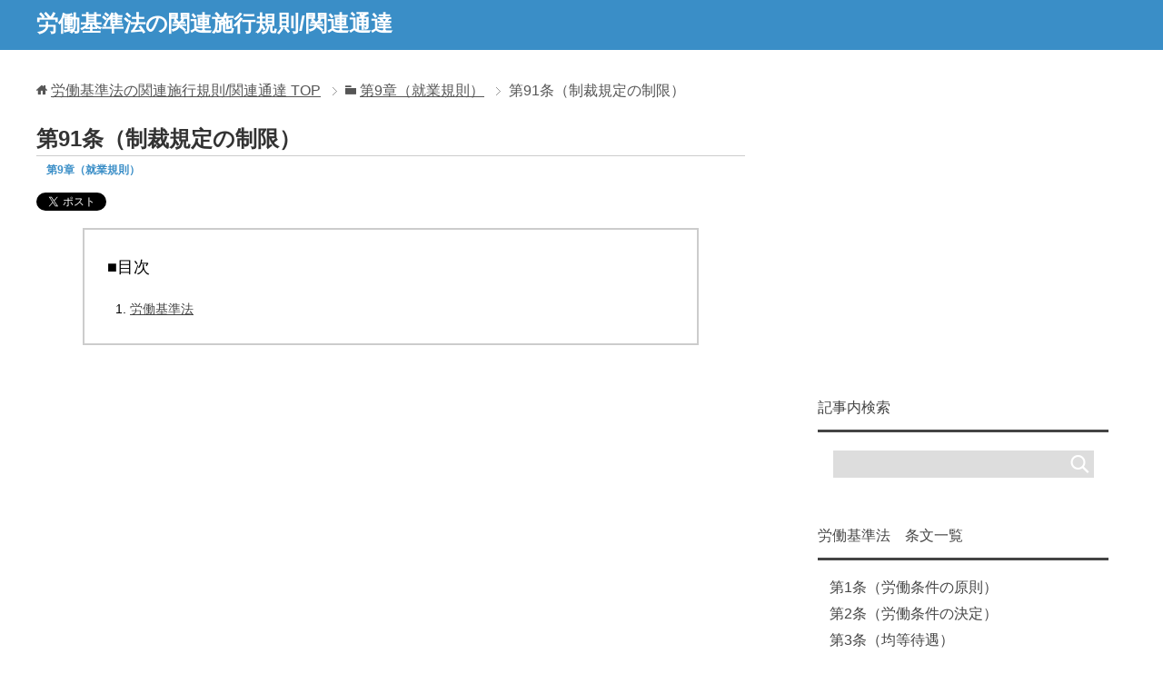

--- FILE ---
content_type: text/html; charset=UTF-8
request_url: https://roudoukijunhou.shlc.jp/%E7%AC%AC91%E6%9D%A1%EF%BC%88%E5%88%B6%E8%A3%81%E8%A6%8F%E5%AE%9A%E3%81%AE%E5%88%B6%E9%99%90%EF%BC%89/
body_size: 11889
content:
<!DOCTYPE html>
<html lang="ja"
      class="col2" itemscope itemtype="http://schema.org/Article">
<head prefix="og: http://ogp.me/ns# fb: http://ogp.me/ns/fb#">

    <title>第91条（制裁規定の制限） | 労働基準法の関連施行規則/関連通達</title>
    <meta charset="UTF-8">
    <meta http-equiv="X-UA-Compatible" content="IE=edge">
	        <meta name="viewport" content="width=device-width, initial-scale=1.0">
			            <meta name="keywords" content="第9章（就業規則）">
				            <meta name="description" content="労働基準法第91条（制裁規定の制限） 就業規則で、労働者に対して減給の制裁を定める場合においては、その減給は、1回の額が平均賃金の1日分の半額を超え、総額が一賃金支払期における賃金の総額の10分の1を超えてはならない。  …">
		<link rel="canonical" href="https://roudoukijunhou.shlc.jp/%e7%ac%ac91%e6%9d%a1%ef%bc%88%e5%88%b6%e8%a3%81%e8%a6%8f%e5%ae%9a%e3%81%ae%e5%88%b6%e9%99%90%ef%bc%89/" />
<meta name='robots' content='max-image-preview:large' />
<link rel='dns-prefetch' href='//s0.wp.com' />
<link rel='dns-prefetch' href='//s.w.org' />
<link rel="alternate" type="application/rss+xml" title="労働基準法の関連施行規則/関連通達 &raquo; フィード" href="https://roudoukijunhou.shlc.jp/feed/" />
<link rel="alternate" type="application/rss+xml" title="労働基準法の関連施行規則/関連通達 &raquo; コメントフィード" href="https://roudoukijunhou.shlc.jp/comments/feed/" />
		<script type="text/javascript">
			window._wpemojiSettings = {"baseUrl":"https:\/\/s.w.org\/images\/core\/emoji\/13.1.0\/72x72\/","ext":".png","svgUrl":"https:\/\/s.w.org\/images\/core\/emoji\/13.1.0\/svg\/","svgExt":".svg","source":{"concatemoji":"https:\/\/roudoukijunhou.shlc.jp\/wp-includes\/js\/wp-emoji-release.min.js?ver=5.8.12"}};
			!function(e,a,t){var n,r,o,i=a.createElement("canvas"),p=i.getContext&&i.getContext("2d");function s(e,t){var a=String.fromCharCode;p.clearRect(0,0,i.width,i.height),p.fillText(a.apply(this,e),0,0);e=i.toDataURL();return p.clearRect(0,0,i.width,i.height),p.fillText(a.apply(this,t),0,0),e===i.toDataURL()}function c(e){var t=a.createElement("script");t.src=e,t.defer=t.type="text/javascript",a.getElementsByTagName("head")[0].appendChild(t)}for(o=Array("flag","emoji"),t.supports={everything:!0,everythingExceptFlag:!0},r=0;r<o.length;r++)t.supports[o[r]]=function(e){if(!p||!p.fillText)return!1;switch(p.textBaseline="top",p.font="600 32px Arial",e){case"flag":return s([127987,65039,8205,9895,65039],[127987,65039,8203,9895,65039])?!1:!s([55356,56826,55356,56819],[55356,56826,8203,55356,56819])&&!s([55356,57332,56128,56423,56128,56418,56128,56421,56128,56430,56128,56423,56128,56447],[55356,57332,8203,56128,56423,8203,56128,56418,8203,56128,56421,8203,56128,56430,8203,56128,56423,8203,56128,56447]);case"emoji":return!s([10084,65039,8205,55357,56613],[10084,65039,8203,55357,56613])}return!1}(o[r]),t.supports.everything=t.supports.everything&&t.supports[o[r]],"flag"!==o[r]&&(t.supports.everythingExceptFlag=t.supports.everythingExceptFlag&&t.supports[o[r]]);t.supports.everythingExceptFlag=t.supports.everythingExceptFlag&&!t.supports.flag,t.DOMReady=!1,t.readyCallback=function(){t.DOMReady=!0},t.supports.everything||(n=function(){t.readyCallback()},a.addEventListener?(a.addEventListener("DOMContentLoaded",n,!1),e.addEventListener("load",n,!1)):(e.attachEvent("onload",n),a.attachEvent("onreadystatechange",function(){"complete"===a.readyState&&t.readyCallback()})),(n=t.source||{}).concatemoji?c(n.concatemoji):n.wpemoji&&n.twemoji&&(c(n.twemoji),c(n.wpemoji)))}(window,document,window._wpemojiSettings);
		</script>
		<style type="text/css">
img.wp-smiley,
img.emoji {
	display: inline !important;
	border: none !important;
	box-shadow: none !important;
	height: 1em !important;
	width: 1em !important;
	margin: 0 .07em !important;
	vertical-align: -0.1em !important;
	background: none !important;
	padding: 0 !important;
}
</style>
	<link rel='stylesheet' id='wp-block-library-css'  href='https://roudoukijunhou.shlc.jp/wp-includes/css/dist/block-library/style.min.css?ver=5.8.12' type='text/css' media='all' />
<link rel='stylesheet' id='pz-linkcard-css'  href='//roudoukijunhou.shlc.jp/wp-content/uploads/pz-linkcard/style.css?ver=5.8.12' type='text/css' media='all' />
<link rel='stylesheet' id='keni_base-css'  href='https://roudoukijunhou.shlc.jp/wp-content/themes/keni71_wp_cool_black_201804232140/base.css?ver=5.8.12' type='text/css' media='all' />
<link rel='stylesheet' id='child_keni_base-css'  href='https://roudoukijunhou.shlc.jp/wp-content/themes/keni7_child/base.css?ver=5.8.12' type='text/css' media='all' />
<link rel='stylesheet' id='keni_rwd-css'  href='https://roudoukijunhou.shlc.jp/wp-content/themes/keni71_wp_cool_black_201804232140/rwd.css?ver=5.8.12' type='text/css' media='all' />
<link rel='stylesheet' id='child_keni_rwd-css'  href='https://roudoukijunhou.shlc.jp/wp-content/themes/keni7_child/rwd.css?ver=5.8.12' type='text/css' media='all' />
<link rel='stylesheet' id='jetpack-widget-social-icons-styles-css'  href='https://roudoukijunhou.shlc.jp/wp-content/plugins/jetpack/modules/widgets/social-icons/social-icons.css?ver=20170506' type='text/css' media='all' />
<link rel='stylesheet' id='jetpack_css-css'  href='https://roudoukijunhou.shlc.jp/wp-content/plugins/jetpack/css/jetpack.css?ver=6.0.4' type='text/css' media='all' />
<script type='text/javascript' src='https://roudoukijunhou.shlc.jp/wp-includes/js/jquery/jquery.min.js?ver=3.6.0' id='jquery-core-js'></script>
<script type='text/javascript' src='https://roudoukijunhou.shlc.jp/wp-includes/js/jquery/jquery-migrate.min.js?ver=3.3.2' id='jquery-migrate-js'></script>
<link rel="https://api.w.org/" href="https://roudoukijunhou.shlc.jp/wp-json/" /><link rel="alternate" type="application/json" href="https://roudoukijunhou.shlc.jp/wp-json/wp/v2/posts/465" /><link rel="EditURI" type="application/rsd+xml" title="RSD" href="https://roudoukijunhou.shlc.jp/xmlrpc.php?rsd" />
<link rel="wlwmanifest" type="application/wlwmanifest+xml" href="https://roudoukijunhou.shlc.jp/wp-includes/wlwmanifest.xml" /> 
<meta name="generator" content="WordPress 5.8.12" />
<link rel='shortlink' href='https://wp.me/p7PfoA-7v' />
<link rel="alternate" type="application/json+oembed" href="https://roudoukijunhou.shlc.jp/wp-json/oembed/1.0/embed?url=https%3A%2F%2Froudoukijunhou.shlc.jp%2F%25e7%25ac%25ac91%25e6%259d%25a1%25ef%25bc%2588%25e5%2588%25b6%25e8%25a3%2581%25e8%25a6%258f%25e5%25ae%259a%25e3%2581%25ae%25e5%2588%25b6%25e9%2599%2590%25ef%25bc%2589%2F" />
<link rel="alternate" type="text/xml+oembed" href="https://roudoukijunhou.shlc.jp/wp-json/oembed/1.0/embed?url=https%3A%2F%2Froudoukijunhou.shlc.jp%2F%25e7%25ac%25ac91%25e6%259d%25a1%25ef%25bc%2588%25e5%2588%25b6%25e8%25a3%2581%25e8%25a6%258f%25e5%25ae%259a%25e3%2581%25ae%25e5%2588%25b6%25e9%2599%2590%25ef%25bc%2589%2F&#038;format=xml" />

<link rel='dns-prefetch' href='//v0.wordpress.com'/>
<style type='text/css'>img#wpstats{display:none}</style>
<!-- Jetpack Open Graph Tags -->
<meta property="og:type" content="article" />
<meta property="og:title" content="第91条（制裁規定の制限）" />
<meta property="og:url" content="https://roudoukijunhou.shlc.jp/%e7%ac%ac91%e6%9d%a1%ef%bc%88%e5%88%b6%e8%a3%81%e8%a6%8f%e5%ae%9a%e3%81%ae%e5%88%b6%e9%99%90%ef%bc%89/" />
<meta property="og:description" content="第91条（制裁規定の制限） 就業規則で、労働者に対して減給の制裁を定める場合においては、その減給は、1回の額が&hellip;" />
<meta property="article:published_time" content="2018-04-30T12:03:41+00:00" />
<meta property="article:modified_time" content="2018-05-02T03:57:02+00:00" />
<meta property="og:site_name" content="労働基準法の関連施行規則/関連通達" />
<meta property="og:image" content="https://s0.wp.com/i/blank.jpg" />
<meta property="og:locale" content="ja_JP" />
<meta name="twitter:text:title" content="第91条（制裁規定の制限）" />
<meta name="twitter:card" content="summary" />
			<link rel="stylesheet" type="text/css" id="wp-custom-css" href="https://roudoukijunhou.shlc.jp/?custom-css=c663bc6d94" />
		
<!--OGP-->
<meta property="og:type" content="article" />
<meta property="og:url" content="https://roudoukijunhou.shlc.jp/%e7%ac%ac91%e6%9d%a1%ef%bc%88%e5%88%b6%e8%a3%81%e8%a6%8f%e5%ae%9a%e3%81%ae%e5%88%b6%e9%99%90%ef%bc%89/" />
<meta property="og:title" content="第91条（制裁規定の制限） | 労働基準法の関連施行規則/関連通達" />
<meta property="og:description" content="労働基準法第91条（制裁規定の制限） 就業規則で、労働者に対して減給の制裁を定める場合においては、その減給は、1回の額が平均賃金の1日分の半額を超え、総額が一賃金支払期における賃金の総額の10分の1を超えてはならない。  …" />
<meta property="og:site_name" content="労働基準法の関連施行規則/関連通達" />
<meta property="og:image" content="http://roudoukijunhou.shlc.jp/wp-content/themes/keni71_wp_cool_black_201804232140/ogp.jpg" />
<meta property="og:locale" content="ja_JP" />
<!--OGP-->

<!--microdata-->
<meta itemprop="name" content="第91条（制裁規定の制限） | 労働基準法の関連施行規則/関連通達" />
<meta itemprop="description" content="労働基準法第91条（制裁規定の制限） 就業規則で、労働者に対して減給の制裁を定める場合においては、その減給は、1回の額が平均賃金の1日分の半額を超え、総額が一賃金支払期における賃金の総額の10分の1を超えてはならない。  …" />
<meta itemprop="image" content="http://roudoukijunhou.shlc.jp/wp-content/themes/keni71_wp_cool_black_201804232140/ogp.jpg" />
<!--microdata-->
        <link rel="shortcut icon" type="image/x-icon" href="https://roudoukijunhou.shlc.jp/wp-content/themes/keni71_wp_cool_black_201804232140/favicon.ico">
        <link rel="apple-touch-icon" href="https://roudoukijunhou.shlc.jp/wp-content/themes/keni71_wp_cool_black_201804232140/images/apple-touch-icon.png">
        <link rel="apple-touch-icon-precomposed"
              href="https://roudoukijunhou.shlc.jp/wp-content/themes/keni71_wp_cool_black_201804232140/images/apple-touch-icon.png">
        <link rel="icon" href="https://roudoukijunhou.shlc.jp/wp-content/themes/keni71_wp_cool_black_201804232140/images/apple-touch-icon.png">
	    <!--[if lt IE 9]>
    <script src="https://roudoukijunhou.shlc.jp/wp-content/themes/keni71_wp_cool_black_201804232140/js/html5.js"></script><![endif]-->
	<!-- Global site tag (gtag.js) - Google Analytics -->
<script async src="https://www.googletagmanager.com/gtag/js?id=UA-10821926-4"></script>
<script>
  window.dataLayer = window.dataLayer || [];
  function gtag(){dataLayer.push(arguments);}
  gtag('js', new Date());

  gtag('config', 'UA-10821926-4');
</script>
<meta name="google-site-verification" content="e1gavNu8P4_dX9IqZXngp_T8W9_HOdCYwtLjVV6Z9uo" />

</head>
    <body class="post-template-default single single-post postid-465 single-format-standard no-gn">
	
    <div class="container">
        <header id="top" class="site-header ">
            <div class="site-header-in">
                <div class="site-header-conts">
					                        <p class="site-title"><a
                                    href="https://roudoukijunhou.shlc.jp">労働基準法の関連施行規則/関連通達</a>
                        </p>
					                </div>
            </div>
			        </header>
		        <!--▲サイトヘッダー-->

<div class="main-body">
<div class="main-body-in">

		<nav class="breadcrumbs">
			<ol class="breadcrumbs-in" itemscope itemtype="http://schema.org/BreadcrumbList">
				<li class="bcl-first" itemprop="itemListElement" itemscope itemtype="http://schema.org/ListItem">
	<a itemprop="item" href="https://roudoukijunhou.shlc.jp"><span itemprop="name">労働基準法の関連施行規則/関連通達</span> TOP</a>
	<meta itemprop="position" content="1" />
</li>
<li itemprop="itemListElement" itemscope itemtype="http://schema.org/ListItem">
	<a itemprop="item" href="https://roudoukijunhou.shlc.jp/category/%e7%ac%ac9%e7%ab%a0%ef%bc%88%e5%b0%b1%e6%a5%ad%e8%a6%8f%e5%89%87%ef%bc%89/"><span itemprop="name">第9章（就業規則）</span></a>
	<meta itemprop="position" content="2" />
</li>
<li class="bcl-last">第91条（制裁規定の制限）</li>
			</ol>
		</nav>
	
	<!--▼メインコンテンツ-->
	<main>
	<div class="main-conts">

		<!--記事-->
		<article id="post-465" class="section-wrap post-465 post type-post status-publish format-standard category-57">
			<div class="section-in">

			<header class="article-header">
				<h1 class="section-title" itemprop="headline">第91条（制裁規定の制限）</h1>
				<p class="post-date">公開日 : <time datetime="2018-04-30" itemprop="datePublished" content="2018-04-30" >2018年4月30日</time> / 更新日 : <time datetime="2018-05-02" itemprop="dateModified" content="2018-05-02">2018年5月2日</time></p>
								<div class="post-cat">
<span class="cat cat057" style="background-color: #666;"><a href="https://roudoukijunhou.shlc.jp/category/%e7%ac%ac9%e7%ab%a0%ef%bc%88%e5%b0%b1%e6%a5%ad%e8%a6%8f%e5%89%87%ef%bc%89/" style="color: #fff;">第9章（就業規則）</a></span>

</div>
				<aside class="sns-list">
<ul>
<li class="sb-tweet">
<a href="https://twitter.com/share" class="twitter-share-button" data-lang="ja">ツイート</a>
</li>
<li class="sb-hatebu">
<a href="http://b.hatena.ne.jp/entry/" class="hatena-bookmark-button" data-hatena-bookmark-layout="simple-balloon" title="Add this entry to Hatena Bookmark."><img src="https://b.st-hatena.com/images/entry-button/button-only@2x.png" alt="Add this entry to Hatena Bookmark." width="20" height="20" style="border: none;" /></a>
</li>
<li class="sb-fb-like">
<div class="fb-like" data-width="110" data-layout="button_count" data-action="like" data-show-faces="false" data-share="false"></div>
</li>
<li class="sb-gplus">
<div class="g-plusone" data-size="medium"></div></li>
</ul>
</aside>
			</header>

			<div class="article-body">
			<div class="ad_header">
<script async src="//pagead2.googlesyndication.com/pagead/js/adsbygoogle.js"></script>
<!-- 06労働基準法解説1（ヘッダー下） -->
<ins class="adsbygoogle"
     style="display:block"
     data-ad-client="ca-pub-5457909301777513"
     data-ad-slot="4640837777"
     data-ad-format="auto"></ins>
<script>
(adsbygoogle = window.adsbygoogle || []).push({});
</script>
</div><h2>労働基準法</h2><blockquote><p><strong>第91条（制裁規定の制限）</strong></p>
<p>就業規則で、労働者に対して減給の制裁を定める場合においては、その減給は、1回の額が平均賃金の1日分の半額を超え、総額が一賃金支払期における賃金の総額の10分の1を超えてはならない。</p>
<hr />
<p><strong>罰則</strong></p>
<p>30万円以下の罰金（第120条）</p></blockquote>
<div class="ad_footer">
<p>関連記事</p>
<script async src="//pagead2.googlesyndication.com/pagead/js/adsbygoogle.js"></script>
<ins class="adsbygoogle"
     style="display:block"
     data-ad-format="autorelaxed"
     data-ad-client="ca-pub-5457909301777513"
     data-ad-slot="7189211889"></ins>
<script>
     (adsbygoogle = window.adsbygoogle || []).push({});
</script>
</div>
<div class="ad_footer">
<script async src="//pagead2.googlesyndication.com/pagead/js/adsbygoogle.js"></script>
<!-- 06労働基準法解説4（フッター） -->
<ins class="adsbygoogle"
     style="display:block"
     data-ad-client="ca-pub-5457909301777513"
     data-ad-slot="6903825374"
     data-ad-format="auto"></ins>
<script>
(adsbygoogle = window.adsbygoogle || []).push({});
</script>
</div>			</div><!--article-body-->

			<aside class="sns-list">
<ul>
<li class="sb-tweet">
<a href="https://twitter.com/share" class="twitter-share-button" data-lang="ja">ツイート</a>
</li>
<li class="sb-hatebu">
<a href="http://b.hatena.ne.jp/entry/" class="hatena-bookmark-button" data-hatena-bookmark-layout="simple-balloon" title="Add this entry to Hatena Bookmark."><img src="https://b.st-hatena.com/images/entry-button/button-only@2x.png" alt="Add this entry to Hatena Bookmark." width="20" height="20" style="border: none;" /></a>
</li>
<li class="sb-fb-like">
<div class="fb-like" data-width="110" data-layout="button_count" data-action="like" data-show-faces="false" data-share="false"></div>
</li>
<li class="sb-gplus">
<div class="g-plusone" data-size="medium"></div></li>
</ul>
</aside>
			
						<div class="page-nav-bf cont-nav">

<p class="page-nav-next">「<a href="https://roudoukijunhou.shlc.jp/%e7%ac%ac92%e6%9d%a1%ef%bc%88%e6%b3%95%e4%bb%a4%e5%8f%8a%e3%81%b3%e5%8a%b4%e5%83%8d%e5%8d%94%e7%b4%84%e3%81%a8%e3%81%ae%e9%96%a2%e4%bf%82%ef%bc%89/" rel="prev">第92条（法令及び労働協約との関係）</a>」</p>
<p class="page-nav-prev">「<a href="https://roudoukijunhou.shlc.jp/%e7%ac%ac90%e6%9d%a1%ef%bc%88%e4%bd%9c%e6%88%90%e3%81%ae%e6%89%8b%e7%b6%9a%ef%bc%89/" rel="next">第90条（作成の手続）</a>」</p>

			</div>
			
			<section id="comments" class="comments-area">
			
<!-- You can start editing here. -->


			<!-- If comments are closed. -->
		<!--<p class="nocomments">コメントは受け付けていません。</p>-->

			</section>

			</div><!--section-in-->
		</article><!--記事-->


	</div><!--main-conts-->
	</main>
	<!--▲メインコンテンツ-->

	    <!--▼サブコンテンツ-->
    <aside class="sub-conts sidebar">
		<section id="custom_html-3" class="widget_text section-wrap widget-conts widget_custom_html"><div class="widget_text section-in"><div class="textwidget custom-html-widget"><div><script async src="//pagead2.googlesyndication.com/pagead/js/adsbygoogle.js"></script>
<!-- 06労働基準法解説2（サイドバー） -->
<ins class="adsbygoogle" style="display: block;" data-ad-format="rectangle" data-ad-slot="2054823373" data-ad-client="ca-pub-5457909301777513"></ins>
<script>
(adsbygoogle = window.adsbygoogle || []).push({});
</script></div></div></div></section><section id="search-2" class="section-wrap widget-conts widget_search"><div class="section-in"><h3 class="section-title">記事内検索</h3><form method="get" id="searchform" action="https://roudoukijunhou.shlc.jp/">
	<div class="search-box">
		<input class="search" type="text" value="" name="s" id="s"><button id="searchsubmit" class="btn-search"><img alt="検索" width="32" height="20" src="https://roudoukijunhou.shlc.jp/wp-content/themes/keni71_wp_cool_black_201804232140/images/icon/icon-btn-search.png"></button>
	</div>
</form></div></section>
		<section id="recent-posts-2" class="section-wrap widget-conts widget_recent_entries"><div class="section-in">
		<h3 class="section-title">労働基準法　条文一覧</h3>
		<ul>
											<li>
					<a href="https://roudoukijunhou.shlc.jp/%e7%ac%ac1%e6%9d%a1%ef%bc%88%e5%8a%b4%e5%83%8d%e6%9d%a1%e4%bb%b6%e3%81%ae%e5%8e%9f%e5%89%87%ef%bc%89/">第1条（労働条件の原則）</a>
									</li>
											<li>
					<a href="https://roudoukijunhou.shlc.jp/%e7%ac%ac2%e6%9d%a1%ef%bc%88%e5%8a%b4%e5%83%8d%e6%9d%a1%e4%bb%b6%e3%81%ae%e6%b1%ba%e5%ae%9a%ef%bc%89/">第2条（労働条件の決定）</a>
									</li>
											<li>
					<a href="https://roudoukijunhou.shlc.jp/%e7%ac%ac3%e6%9d%a1%ef%bc%88%e5%9d%87%e7%ad%89%e5%be%85%e9%81%87%ef%bc%89/">第3条（均等待遇）</a>
									</li>
											<li>
					<a href="https://roudoukijunhou.shlc.jp/%e7%ac%ac4%e6%9d%a1%ef%bc%88%e7%94%b7%e5%a5%b3%e5%90%8c%e4%b8%80%e8%b3%83%e9%87%91%e3%81%ae%e5%8e%9f%e5%89%87%ef%bc%89/">第4条（男女同一賃金の原則）</a>
									</li>
											<li>
					<a href="https://roudoukijunhou.shlc.jp/%e7%ac%ac5%e6%9d%a1%ef%bc%88%e5%bc%b7%e5%88%b6%e5%8a%b4%e5%83%8d%e3%81%ae%e7%a6%81%e6%ad%a2%ef%bc%89/">第5条（強制労働の禁止）</a>
									</li>
											<li>
					<a href="https://roudoukijunhou.shlc.jp/%e7%ac%ac6%e6%9d%a1%ef%bc%88%e4%b8%ad%e9%96%93%e6%90%be%e5%8f%96%e3%81%ae%e6%8e%92%e9%99%a4%ef%bc%89/">第6条（中間搾取の排除）</a>
									</li>
											<li>
					<a href="https://roudoukijunhou.shlc.jp/%e7%ac%ac7%e6%9d%a1%ef%bc%88%e5%85%ac%e6%b0%91%e6%a8%a9%e8%a1%8c%e4%bd%bf%e3%81%ae%e4%bf%9d%e9%9a%9c%ef%bc%89/">第7条（公民権行使の保障）</a>
									</li>
											<li>
					<a href="https://roudoukijunhou.shlc.jp/%e7%ac%ac8%e6%9d%a1%e3%80%80%e5%89%8a%e9%99%a4/">第8条　削除</a>
									</li>
											<li>
					<a href="https://roudoukijunhou.shlc.jp/%e7%ac%ac9%e6%9d%a1%ef%bc%88%e5%8a%b4%e5%83%8d%e8%80%85%e3%81%ae%e5%ae%9a%e7%be%a9%ef%bc%89/">第9条（労働者の定義）</a>
									</li>
											<li>
					<a href="https://roudoukijunhou.shlc.jp/%e7%ac%ac10%e6%9d%a1%ef%bc%88%e4%bd%bf%e7%94%a8%e8%80%85%e3%81%ae%e5%ae%9a%e7%be%a9%ef%bc%89/">第10条（使用者の定義）</a>
									</li>
											<li>
					<a href="https://roudoukijunhou.shlc.jp/%e7%ac%ac11%e6%9d%a1%ef%bc%88%e8%b3%83%e9%87%91%ef%bc%89/">第11条（賃金）</a>
									</li>
											<li>
					<a href="https://roudoukijunhou.shlc.jp/%e7%ac%ac12%e6%9d%a1%ef%bc%88%e5%b9%b3%e5%9d%87%e8%b3%83%e9%87%91%ef%bc%89/">第12条（平均賃金）</a>
									</li>
											<li>
					<a href="https://roudoukijunhou.shlc.jp/%e7%ac%ac13%e6%9d%a1%ef%bc%88%e3%81%93%e3%81%ae%e6%b3%95%e5%be%8b%e9%81%95%e5%8f%8d%e3%81%ae%e5%a5%91%e7%b4%84%ef%bc%89/">第13条（この法律違反の契約）</a>
									</li>
											<li>
					<a href="https://roudoukijunhou.shlc.jp/%e7%ac%ac14%e6%9d%a1%ef%bc%88%e5%a5%91%e7%b4%84%e6%9c%9f%e9%96%93%e7%ad%89%ef%bc%89/">第14条（契約期間等）</a>
									</li>
											<li>
					<a href="https://roudoukijunhou.shlc.jp/%e7%ac%ac15%e6%9d%a1%ef%bc%88%e5%8a%b4%e5%83%8d%e6%9d%a1%e4%bb%b6%e3%81%ae%e6%98%8e%e7%a4%ba%ef%bc%89/">第15条（労働条件の明示）</a>
									</li>
											<li>
					<a href="https://roudoukijunhou.shlc.jp/%e7%ac%ac16%e6%9d%a1%ef%bc%88%e8%b3%a0%e5%84%9f%e4%ba%88%e5%ae%9a%e3%81%ae%e7%a6%81%e6%ad%a2%ef%bc%89/">第16条（賠償予定の禁止）</a>
									</li>
											<li>
					<a href="https://roudoukijunhou.shlc.jp/%e7%ac%ac17%e6%9d%a1%ef%bc%88%e5%89%8d%e5%80%9f%e9%87%91%e7%9b%b8%e6%ae%ba%e3%81%ae%e7%a6%81%e6%ad%a2%ef%bc%89/">第17条（前借金相殺の禁止）</a>
									</li>
											<li>
					<a href="https://roudoukijunhou.shlc.jp/%e7%ac%ac18%e6%9d%a1%ef%bc%88%e5%bc%b7%e5%88%b6%e8%b2%af%e9%87%91%ef%bc%89/">第18条（強制貯金）</a>
									</li>
											<li>
					<a href="https://roudoukijunhou.shlc.jp/%e7%ac%ac19%e6%9d%a1%ef%bc%88%e8%a7%a3%e9%9b%87%e5%88%b6%e9%99%90%ef%bc%89/">第19条（解雇制限）</a>
									</li>
											<li>
					<a href="https://roudoukijunhou.shlc.jp/%e7%ac%ac20%e6%9d%a1%ef%bc%88%e8%a7%a3%e9%9b%87%e3%81%ae%e4%ba%88%e5%91%8a%ef%bc%89/">第20条（解雇の予告）</a>
									</li>
											<li>
					<a href="https://roudoukijunhou.shlc.jp/%e7%ac%ac21%e6%9d%a1%ef%bc%88%e8%a7%a3%e9%9b%87%e4%ba%88%e5%91%8a%e3%81%ae%e9%81%a9%e7%94%a8%e9%99%a4%e5%a4%96%ef%bc%89/">第21条（解雇予告の適用除外）</a>
									</li>
											<li>
					<a href="https://roudoukijunhou.shlc.jp/%e7%ac%ac22%e6%9d%a1%ef%bc%88%e9%80%80%e8%81%b7%e6%99%82%e7%ad%89%e3%81%ae%e8%a8%bc%e6%98%8e%ef%bc%89/">第22条（退職時等の証明）</a>
									</li>
											<li>
					<a href="https://roudoukijunhou.shlc.jp/%e7%ac%ac23%e6%9d%a1%ef%bc%88%e9%87%91%e5%93%81%e3%81%ae%e8%bf%94%e9%82%84%ef%bc%89/">第23条（金品の返還）</a>
									</li>
											<li>
					<a href="https://roudoukijunhou.shlc.jp/%e7%ac%ac24%e6%9d%a1%ef%bc%88%e8%b3%83%e9%87%91%e3%81%ae%e6%94%af%e6%89%95%ef%bc%89/">第24条（賃金の支払）</a>
									</li>
											<li>
					<a href="https://roudoukijunhou.shlc.jp/%e7%ac%ac25%e6%9d%a1%ef%bc%88%e9%9d%9e%e5%b8%b8%e6%99%82%e6%89%95%ef%bc%89/">第25条（非常時払）</a>
									</li>
											<li>
					<a href="https://roudoukijunhou.shlc.jp/%e7%ac%ac26%e6%9d%a1%ef%bc%88%e4%bc%91%e6%a5%ad%e6%89%8b%e5%bd%93%ef%bc%89/">第26条（休業手当）</a>
									</li>
											<li>
					<a href="https://roudoukijunhou.shlc.jp/%e7%ac%ac27%e6%9d%a1%ef%bc%88%e5%87%ba%e6%9d%a5%e9%ab%98%e6%89%95%e5%88%b6%e3%81%ae%e4%bf%9d%e9%9a%9c%e7%b5%a6%ef%bc%89/">第27条（出来高払制の保障給）</a>
									</li>
											<li>
					<a href="https://roudoukijunhou.shlc.jp/%e7%ac%ac28%e6%9d%a1%ef%bc%88%e6%9c%80%e4%bd%8e%e8%b3%83%e9%87%91%ef%bc%89/">第28条（最低賃金）</a>
									</li>
											<li>
					<a href="https://roudoukijunhou.shlc.jp/%e7%ac%ac29%e6%9d%a1%ef%bd%9e%e7%ac%ac31%e6%9d%a1%e3%80%80%e5%89%8a%e9%99%a4/">第29条～第31条　削除</a>
									</li>
											<li>
					<a href="https://roudoukijunhou.shlc.jp/%e7%ac%ac32%e6%9d%a1%ef%bc%88%e5%8a%b4%e5%83%8d%e6%99%82%e9%96%93%ef%bc%89/">第32条（労働時間）</a>
									</li>
											<li>
					<a href="https://roudoukijunhou.shlc.jp/%e7%ac%ac32%e6%9d%a1%e3%81%ae2%ef%bc%881%e3%81%8b%e6%9c%88%e5%8d%98%e4%bd%8d%e3%81%ae%e5%a4%89%e5%bd%a2%e5%8a%b4%e5%83%8d%e6%99%82%e9%96%93%e5%88%b6%ef%bc%89/">第32条の2（1か月単位の変形労働時間制）</a>
									</li>
											<li>
					<a href="https://roudoukijunhou.shlc.jp/%e7%ac%ac32%e6%9d%a1%e3%81%ae3%ef%bc%88%e3%83%95%e3%83%ac%e3%83%83%e3%82%af%e3%82%b9%e3%82%bf%e3%82%a4%e3%83%a0%e5%88%b6%ef%bc%89/">第32条の3（フレックスタイム制）</a>
									</li>
											<li>
					<a href="https://roudoukijunhou.shlc.jp/309/">第32条の4（1年単位の変形労働時間制）</a>
									</li>
											<li>
					<a href="https://roudoukijunhou.shlc.jp/%e7%ac%ac32%e6%9d%a1%e3%81%ae4%e3%81%ae2%ef%bc%881%e5%b9%b4%e5%8d%98%e4%bd%8d%e3%81%ae%e5%a4%89%e5%bd%a2%e5%8a%b4%e5%83%8d%e6%99%82%e9%96%93%e5%88%b6%e3%81%ae%e6%b8%85%e7%ae%97%ef%bc%89/">第32条の4の2（1年単位の変形労働時間制の清算）</a>
									</li>
											<li>
					<a href="https://roudoukijunhou.shlc.jp/%e7%ac%ac32%e6%9d%a1%e3%81%ae5%ef%bc%881%e9%80%b1%e9%96%93%e5%8d%98%e4%bd%8d%e3%81%ae%e9%9d%9e%e5%ae%9a%e5%9e%8b%e7%9a%84%e5%a4%89%e5%bd%a2%e5%8a%b4%e5%83%8d%e6%99%82%e9%96%93%e5%88%b6%ef%bc%89/">第32条の5（1週間単位の非定型的変形労働時間制）</a>
									</li>
											<li>
					<a href="https://roudoukijunhou.shlc.jp/%e7%ac%ac33%e6%9d%a1%ef%bc%88%e7%81%bd%e5%ae%b3%e7%ad%89%e3%81%ab%e3%82%88%e3%82%8b%e8%87%a8%e6%99%82%e3%81%ae%e5%bf%85%e8%a6%81%e3%81%8c%e3%81%82%e3%82%8b%e5%a0%b4%e5%90%88%e3%81%ae%e6%99%82%e9%96%93/">第33条（災害等による臨時の必要がある場合の時間外労働等）</a>
									</li>
											<li>
					<a href="https://roudoukijunhou.shlc.jp/%e7%ac%ac34%e6%9d%a1%ef%bc%88%e4%bc%91%e6%86%a9%ef%bc%89/">第34条（休憩）</a>
									</li>
											<li>
					<a href="https://roudoukijunhou.shlc.jp/%e7%ac%ac35%e6%9d%a1%ef%bc%88%e4%bc%91%e6%97%a5%ef%bc%89/">第35条（休日）</a>
									</li>
											<li>
					<a href="https://roudoukijunhou.shlc.jp/%e7%ac%ac36%e6%9d%a1%ef%bc%88%e6%99%82%e9%96%93%e5%a4%96%e5%8f%8a%e3%81%b3%e4%bc%91%e6%97%a5%e3%81%ae%e5%8a%b4%e5%83%8d%ef%bc%89/">第36条（時間外及び休日の労働）</a>
									</li>
											<li>
					<a href="https://roudoukijunhou.shlc.jp/%e7%ac%ac37%e6%9d%a1%ef%bc%88%e6%99%82%e9%96%93%e5%a4%96%e3%80%81%e4%bc%91%e6%97%a5%e5%8f%8a%e3%81%b3%e6%b7%b1%e5%a4%9c%e3%81%ae%e5%89%b2%e5%a2%97%e8%b3%83%e9%87%91%ef%bc%89/">第37条（時間外、休日及び深夜の割増賃金）</a>
									</li>
											<li>
					<a href="https://roudoukijunhou.shlc.jp/%e7%ac%ac38%e6%9d%a1%ef%bc%88%e6%99%82%e9%96%93%e8%a8%88%e7%ae%97%ef%bc%89/">第38条（時間計算）</a>
									</li>
											<li>
					<a href="https://roudoukijunhou.shlc.jp/%e7%ac%ac38%e6%9d%a1%e3%81%ae2%ef%bc%88%e4%ba%8b%e6%a5%ad%e5%a0%b4%e5%a4%96%e3%81%ae%e3%81%bf%e3%81%aa%e3%81%97%e5%8a%b4%e5%83%8d%e6%99%82%e9%96%93%ef%bc%89/">第38条の2（事業場外のみなし労働時間）</a>
									</li>
											<li>
					<a href="https://roudoukijunhou.shlc.jp/%e7%ac%ac38%e6%9d%a1%e3%81%ae3%ef%bc%88%e5%b0%82%e9%96%80%e6%a5%ad%e5%8b%99%e5%9e%8b%e8%a3%81%e9%87%8f%e5%8a%b4%e5%83%8d%e6%99%82%e9%96%93%e5%88%b6%ef%bc%89/">第38条の3（専門業務型裁量労働時間制）</a>
									</li>
											<li>
					<a href="https://roudoukijunhou.shlc.jp/%e7%ac%ac38%e6%9d%a1%e3%81%ae4%ef%bc%88%e4%bc%81%e7%94%bb%e6%a5%ad%e5%8b%99%e5%9e%8b%e8%a3%81%e9%87%8f%e5%8a%b4%e5%83%8d%e6%99%82%e9%96%93%e5%88%b6%ef%bc%89/">第38条の4（企画業務型裁量労働時間制）</a>
									</li>
											<li>
					<a href="https://roudoukijunhou.shlc.jp/%e7%ac%ac39%e6%9d%a1%ef%bc%88%e5%b9%b4%e6%ac%a1%e6%9c%89%e7%b5%a6%e4%bc%91%e6%9a%87%ef%bc%89/">第39条（年次有給休暇）</a>
									</li>
											<li>
					<a href="https://roudoukijunhou.shlc.jp/%e7%ac%ac40%e6%9d%a1%ef%bc%88%e5%8a%b4%e5%83%8d%e6%99%82%e9%96%93%e5%8f%8a%e3%81%b3%e4%bc%91%e6%86%a9%e3%81%ae%e7%89%b9%e4%be%8b%ef%bc%89/">第40条（労働時間及び休憩の特例）</a>
									</li>
											<li>
					<a href="https://roudoukijunhou.shlc.jp/%e7%ac%ac41%e6%9d%a1%ef%bc%88%e5%8a%b4%e5%83%8d%e6%99%82%e9%96%93%e7%ad%89%e3%81%ab%e9%96%a2%e3%81%99%e3%82%8b%e8%a6%8f%e5%ae%9a%e3%81%ae%e9%81%a9%e7%94%a8%e9%99%a4%e5%a4%96%ef%bc%89/">第41条（労働時間等に関する規定の適用除外）</a>
									</li>
											<li>
					<a href="https://roudoukijunhou.shlc.jp/%e7%ac%ac42%e6%9d%a1%ef%bc%88%e5%8a%b4%e5%83%8d%e5%ae%89%e5%85%a8%e8%a1%9b%e7%94%9f%e6%b3%95%ef%bc%89/">第42条（労働安全衛生法）</a>
									</li>
											<li>
					<a href="https://roudoukijunhou.shlc.jp/%e7%ac%ac43%e6%9d%a1%ef%bd%9e%e7%ac%ac55%e6%9d%a1%e3%80%80%e5%89%8a%e9%99%a4/">第43条～第55条　削除</a>
									</li>
											<li>
					<a href="https://roudoukijunhou.shlc.jp/%e7%ac%ac56%e6%9d%a1%ef%bc%88%e6%9c%80%e4%bd%8e%e5%b9%b4%e9%bd%a2%ef%bc%89/">第56条（最低年齢）</a>
									</li>
											<li>
					<a href="https://roudoukijunhou.shlc.jp/%e7%ac%ac57%e6%9d%a1%ef%bc%88%e5%b9%b4%e5%b0%91%e8%80%85%e3%81%ae%e8%a8%bc%e6%98%8e%e6%9b%b8%ef%bc%89/">第57条（年少者の証明書）</a>
									</li>
											<li>
					<a href="https://roudoukijunhou.shlc.jp/%e7%ac%ac58%e6%9d%a1%ef%bc%88%e6%9c%aa%e6%88%90%e5%b9%b4%e8%80%85%e3%81%ae%e5%8a%b4%e5%83%8d%e5%a5%91%e7%b4%84%ef%bc%89/">第58条（未成年者の労働契約）</a>
									</li>
											<li>
					<a href="https://roudoukijunhou.shlc.jp/%e7%ac%ac59%e6%9d%a1%ef%bc%88%e8%b3%83%e9%87%91%e8%ab%8b%e6%b1%82%e6%a8%a9%ef%bc%89/">第59条（賃金請求権）</a>
									</li>
											<li>
					<a href="https://roudoukijunhou.shlc.jp/%e7%ac%ac60%e6%9d%a1%ef%bc%88%e5%8a%b4%e5%83%8d%e6%99%82%e9%96%93%e5%8f%8a%e3%81%b3%e4%bc%91%e6%97%a5%ef%bc%89/">第60条（労働時間及び休日）</a>
									</li>
											<li>
					<a href="https://roudoukijunhou.shlc.jp/%e7%ac%ac61%e6%9d%a1%ef%bc%88%e6%b7%b1%e5%a4%9c%e6%a5%ad%ef%bc%89/">第61条（深夜業）</a>
									</li>
											<li>
					<a href="https://roudoukijunhou.shlc.jp/%e7%ac%ac62%e6%9d%a1%ef%bc%88%e5%8d%b1%e9%99%ba%e6%9c%89%e5%ae%b3%e6%a5%ad%e5%8b%99%e3%81%ae%e5%b0%b1%e6%a5%ad%e5%88%b6%e9%99%90%ef%bc%89/">第62条（危険有害業務の就業制限）</a>
									</li>
											<li>
					<a href="https://roudoukijunhou.shlc.jp/%e7%ac%ac63%e6%9d%a1%ef%bc%88%e5%9d%91%e5%86%85%e5%8a%b4%e5%83%8d%e3%81%ae%e7%a6%81%e6%ad%a2%ef%bc%89/">第63条（坑内労働の禁止）</a>
									</li>
											<li>
					<a href="https://roudoukijunhou.shlc.jp/%e7%ac%ac64%e6%9d%a1%ef%bc%88%e5%b8%b0%e9%83%b7%e6%97%85%e8%b2%bb%ef%bc%89/">第64条（帰郷旅費）</a>
									</li>
											<li>
					<a href="https://roudoukijunhou.shlc.jp/%e7%ac%ac64%e6%9d%a1%e3%81%ae2%ef%bc%88%e5%9d%91%e5%86%85%e6%a5%ad%e5%8b%99%e3%81%ae%e5%b0%b1%e6%a5%ad%e5%88%b6%e9%99%90%ef%bc%89/">第64条の2（坑内業務の就業制限）</a>
									</li>
											<li>
					<a href="https://roudoukijunhou.shlc.jp/%e7%ac%ac64%e6%9d%a1%e3%81%ae3%ef%bc%88%e5%8d%b1%e9%99%ba%e6%9c%89%e5%ae%b3%e6%a5%ad%e5%8b%99%e3%81%ae%e5%b0%b1%e6%a5%ad%e5%88%b6%e9%99%90%ef%bc%89/">第64条の3（危険有害業務の就業制限）</a>
									</li>
											<li>
					<a href="https://roudoukijunhou.shlc.jp/%e7%ac%ac65%e6%9d%a1%ef%bc%88%e7%94%a3%e5%89%8d%e7%94%a3%e5%be%8c%ef%bc%89/">第65条（産前産後）</a>
									</li>
											<li>
					<a href="https://roudoukijunhou.shlc.jp/522/">第66条（時間外労働、休日労働及び深夜労働の制限）</a>
									</li>
											<li>
					<a href="https://roudoukijunhou.shlc.jp/519/">第67条（育児時間）</a>
									</li>
											<li>
					<a href="https://roudoukijunhou.shlc.jp/%e7%ac%ac68%e6%9d%a1%ef%bc%88%e7%94%9f%e7%90%86%e6%97%a5%e3%81%ae%e5%b0%b1%e6%a5%ad%e3%81%8c%e8%91%97%e3%81%97%e3%81%8f%e5%9b%b0%e9%9b%a3%e3%81%aa%e5%a5%b3%e6%80%a7%e3%81%ab%e5%af%be%e3%81%99%e3%82%8b/">第68条（生理日の就業が著しく困難な女性に対する措置）</a>
									</li>
											<li>
					<a href="https://roudoukijunhou.shlc.jp/%e7%ac%ac69%e6%9d%a1%ef%bc%88%e5%be%92%e5%bc%9f%e3%81%ae%e5%bc%8a%e5%ae%b3%e6%8e%92%e9%99%a4%ef%bc%89/">第69条（徒弟の弊害排除）</a>
									</li>
											<li>
					<a href="https://roudoukijunhou.shlc.jp/510/">第70条（職業訓練に関する特例）</a>
									</li>
											<li>
					<a href="https://roudoukijunhou.shlc.jp/%e7%ac%ac71%e6%9d%a1%ef%bc%88%e9%81%a9%e7%94%a8%e9%99%a4%e5%a4%96%ef%bc%89/">第71条（適用除外）</a>
									</li>
											<li>
					<a href="https://roudoukijunhou.shlc.jp/%e7%ac%ac72%e6%9d%a1%ef%bc%88%e6%9c%aa%e6%88%90%e5%b9%b4%e8%80%85%e3%81%ae%e8%aa%ad%e6%9b%bf%ef%bc%89/">第72条（未成年者の読替）</a>
									</li>
											<li>
					<a href="https://roudoukijunhou.shlc.jp/%e7%ac%ac73%e6%9d%a1%ef%bc%88%e8%a8%b1%e5%8f%af%e3%81%ae%e5%8f%96%e6%b6%88%ef%bc%89/">第73条（許可の取消）</a>
									</li>
											<li>
					<a href="https://roudoukijunhou.shlc.jp/%e7%ac%ac74%e6%9d%a1%e3%80%80%e5%89%8a%e9%99%a4/">第74条　削除</a>
									</li>
											<li>
					<a href="https://roudoukijunhou.shlc.jp/%e7%ac%ac75%e6%9d%a1%ef%bc%88%e7%99%82%e9%a4%8a%e8%a3%9c%e5%84%9f%ef%bc%89/">第75条（療養補償）</a>
									</li>
											<li>
					<a href="https://roudoukijunhou.shlc.jp/%e7%ac%ac76%e6%9d%a1%ef%bc%88%e4%bc%91%e6%a5%ad%e8%a3%9c%e5%84%9f%ef%bc%89/">第76条（休業補償）</a>
									</li>
											<li>
					<a href="https://roudoukijunhou.shlc.jp/%e7%ac%ac77%e6%9d%a1%ef%bc%88%e9%9a%9c%e5%ae%b3%e8%a3%9c%e5%84%9f%ef%bc%89/">第77条（障害補償）</a>
									</li>
											<li>
					<a href="https://roudoukijunhou.shlc.jp/%e7%ac%ac78%e6%9d%a1%ef%bc%88%e4%bc%91%e6%a5%ad%e8%a3%9c%e5%84%9f%e5%8f%8a%e3%81%b3%e9%9a%9c%e5%ae%b3%e8%a3%9c%e5%84%9f%e3%81%ae%e4%be%8b%e5%a4%96%ef%bc%89/">第78条（休業補償及び障害補償の例外）</a>
									</li>
											<li>
					<a href="https://roudoukijunhou.shlc.jp/%e7%ac%ac79%e6%9d%a1%ef%bc%88%e9%81%ba%e6%97%8f%e8%a3%9c%e5%84%9f%ef%bc%89/">第79条（遺族補償）</a>
									</li>
											<li>
					<a href="https://roudoukijunhou.shlc.jp/%e7%ac%ac80%e6%9d%a1%ef%bc%88%e8%91%ac%e7%a5%ad%e6%96%99%ef%bc%89/">第80条（葬祭料）</a>
									</li>
											<li>
					<a href="https://roudoukijunhou.shlc.jp/%e7%ac%ac81%e6%9d%a1%ef%bc%88%e6%89%93%e5%88%87%e8%a3%9c%e5%84%9f%ef%bc%89/">第81条（打切補償）</a>
									</li>
											<li>
					<a href="https://roudoukijunhou.shlc.jp/%e7%ac%ac82%e6%9d%a1%ef%bc%88%e5%88%86%e5%89%b2%e8%a3%9c%e5%84%9f%ef%bc%89/">第82条（分割補償）</a>
									</li>
											<li>
					<a href="https://roudoukijunhou.shlc.jp/%e7%ac%ac83%e6%9d%a1%ef%bc%88%e8%a3%9c%e5%84%9f%e3%82%92%e5%8f%97%e3%81%91%e3%82%8b%e6%a8%a9%e5%88%a9%ef%bc%89/">第83条（補償を受ける権利）</a>
									</li>
											<li>
					<a href="https://roudoukijunhou.shlc.jp/%e7%ac%ac84%e6%9d%a1%ef%bc%88%e4%bb%96%e3%81%ae%e6%b3%95%e5%be%8b%e3%81%a8%e3%81%ae%e9%96%a2%e4%bf%82%ef%bc%89/">第84条（他の法律との関係）</a>
									</li>
											<li>
					<a href="https://roudoukijunhou.shlc.jp/%e7%ac%ac85%e6%9d%a1%ef%bc%88%e5%af%a9%e6%9f%bb%e5%8f%8a%e3%81%b3%e4%bb%b2%e8%a3%81%ef%bc%89/">第85条（審査及び仲裁）</a>
									</li>
											<li>
					<a href="https://roudoukijunhou.shlc.jp/%e7%ac%ac86%e6%9d%a1%ef%bc%88%e4%b8%8d%e6%9c%8d%e7%94%b3%e7%ab%8b%ef%bc%89/">第86条（不服申立）</a>
									</li>
											<li>
					<a href="https://roudoukijunhou.shlc.jp/%e7%ac%ac87%e6%9d%a1%ef%bc%88%e8%ab%8b%e8%b2%a0%e4%ba%8b%e6%a5%ad%e3%81%ab%e9%96%a2%e3%81%99%e3%82%8b%e4%be%8b%e5%a4%96%ef%bc%89/">第87条（請負事業に関する例外）</a>
									</li>
											<li>
					<a href="https://roudoukijunhou.shlc.jp/%e7%ac%ac88%e6%9d%a1%ef%bc%88%e8%a3%9c%e5%84%9f%e3%81%ab%e9%96%a2%e3%81%99%e3%82%8b%e7%b4%b0%e7%9b%ae%ef%bc%89/">第88条（補償に関する細目）</a>
									</li>
											<li>
					<a href="https://roudoukijunhou.shlc.jp/%e7%ac%ac89%e6%9d%a1%ef%bc%88%e4%bd%9c%e6%88%90%e5%8f%8a%e3%81%b3%e5%b1%8a%e5%87%ba%e3%81%ae%e7%be%a9%e5%8b%99%ef%bc%89/">第89条（作成及び届出の義務）</a>
									</li>
											<li>
					<a href="https://roudoukijunhou.shlc.jp/%e7%ac%ac90%e6%9d%a1%ef%bc%88%e4%bd%9c%e6%88%90%e3%81%ae%e6%89%8b%e7%b6%9a%ef%bc%89/">第90条（作成の手続）</a>
									</li>
											<li>
					<a href="https://roudoukijunhou.shlc.jp/%e7%ac%ac91%e6%9d%a1%ef%bc%88%e5%88%b6%e8%a3%81%e8%a6%8f%e5%ae%9a%e3%81%ae%e5%88%b6%e9%99%90%ef%bc%89/" aria-current="page">第91条（制裁規定の制限）</a>
									</li>
											<li>
					<a href="https://roudoukijunhou.shlc.jp/%e7%ac%ac92%e6%9d%a1%ef%bc%88%e6%b3%95%e4%bb%a4%e5%8f%8a%e3%81%b3%e5%8a%b4%e5%83%8d%e5%8d%94%e7%b4%84%e3%81%a8%e3%81%ae%e9%96%a2%e4%bf%82%ef%bc%89/">第92条（法令及び労働協約との関係）</a>
									</li>
											<li>
					<a href="https://roudoukijunhou.shlc.jp/%e7%ac%ac93%e6%9d%a1%ef%bc%88%e5%8a%b4%e5%83%8d%e5%a5%91%e7%b4%84%e3%81%a8%e3%81%ae%e9%96%a2%e4%bf%82%ef%bc%89/">第93条（労働契約との関係）</a>
									</li>
											<li>
					<a href="https://roudoukijunhou.shlc.jp/%e7%ac%ac94%e6%9d%a1%ef%bc%88%e5%af%84%e5%ae%bf%e8%88%8e%e7%94%9f%e6%b4%bb%e3%81%ae%e8%87%aa%e6%b2%bb%ef%bc%89/">第94条（寄宿舎生活の自治）</a>
									</li>
											<li>
					<a href="https://roudoukijunhou.shlc.jp/%e7%ac%ac95%e6%9d%a1%ef%bc%88%e5%af%84%e5%ae%bf%e8%88%8e%e7%94%9f%e6%b4%bb%e3%81%ae%e7%a7%a9%e5%ba%8f%ef%bc%89/">第95条（寄宿舎生活の秩序）</a>
									</li>
											<li>
					<a href="https://roudoukijunhou.shlc.jp/%e7%ac%ac96%e6%9d%a1%ef%bc%88%e5%af%84%e5%ae%bf%e8%88%8e%e3%81%ae%e8%a8%ad%e5%82%99%e5%8f%8a%e3%81%b3%e5%ae%89%e5%85%a8%e8%a1%9b%e7%94%9f%ef%bc%89/">第96条（寄宿舎の設備及び安全衛生）</a>
									</li>
											<li>
					<a href="https://roudoukijunhou.shlc.jp/%e7%ac%ac96%e6%9d%a1%e3%81%ae2%ef%bc%88%e7%9b%a3%e7%9d%a3%e4%b8%8a%e3%81%ae%e8%a1%8c%e6%94%bf%e6%8e%aa%e7%bd%ae%ef%bc%89/">第96条の2（監督上の行政措置）</a>
									</li>
											<li>
					<a href="https://roudoukijunhou.shlc.jp/%e7%ac%ac96%e6%9d%a1%e3%81%ae3%ef%bc%88%e5%af%84%e5%ae%bf%e8%88%8e%e3%81%ab%e5%af%be%e3%81%99%e3%82%8b%e8%a1%8c%e6%94%bf%e6%8e%aa%e7%bd%ae%ef%bc%89/">第96条の3（寄宿舎に対する行政措置）</a>
									</li>
											<li>
					<a href="https://roudoukijunhou.shlc.jp/%e7%ac%ac97%e6%9d%a1%ef%bc%88%e7%9b%a3%e7%9d%a3%e6%a9%9f%e9%96%a2%e3%81%ae%e8%81%b7%e5%93%a1%e7%ad%89%ef%bc%89/">第97条（監督機関の職員等）</a>
									</li>
											<li>
					<a href="https://roudoukijunhou.shlc.jp/%e7%ac%ac98%e6%9d%a1%e3%80%80%e5%89%8a%e9%99%a4/">第98条　削除</a>
									</li>
											<li>
					<a href="https://roudoukijunhou.shlc.jp/%e7%ac%ac99%e6%9d%a1%ef%bc%88%e5%8a%b4%e5%83%8d%e5%9f%ba%e6%ba%96%e4%b8%bb%e7%ae%a1%e5%b1%80%e9%95%b7%e7%ad%89%e3%81%ae%e6%a8%a9%e9%99%90%ef%bc%89/">第99条（労働基準主管局長等の権限）</a>
									</li>
											<li>
					<a href="https://roudoukijunhou.shlc.jp/%e7%ac%ac100%e6%9d%a1%ef%bc%88%e5%a5%b3%e6%80%a7%e4%b8%bb%e7%ae%a1%e5%b1%80%e9%95%b7%e3%81%ae%e6%a8%a9%e9%99%90%ef%bc%89/">第100条（女性主管局長の権限）</a>
									</li>
											<li>
					<a href="https://roudoukijunhou.shlc.jp/%e7%ac%ac101%e6%9d%a1%ef%bc%88%e5%8a%b4%e5%83%8d%e5%9f%ba%e6%ba%96%e7%9b%a3%e7%9d%a3%e5%ae%98%e3%81%ae%e6%a8%a9%e9%99%90%ef%bc%89/">第101条（労働基準監督官の権限）</a>
									</li>
											<li>
					<a href="https://roudoukijunhou.shlc.jp/%e7%ac%ac102%e6%9d%a1%ef%bc%88%e5%8f%b8%e6%b3%95%e8%ad%a6%e5%af%9f%e5%ae%98%ef%bc%89/">第102条（司法警察官）</a>
									</li>
											<li>
					<a href="https://roudoukijunhou.shlc.jp/%e7%ac%ac103%e6%9d%a1%ef%bc%88%e6%a8%a9%e9%99%90%e3%81%ae%e5%8d%b3%e6%99%82%e8%a1%8c%e4%bd%bf%ef%bc%89/">第103条（権限の即時行使）</a>
									</li>
											<li>
					<a href="https://roudoukijunhou.shlc.jp/%e7%ac%ac104%e6%9d%a1%ef%bc%88%e7%9b%a3%e7%9d%a3%e6%a9%9f%e9%96%a2%e3%81%ab%e5%af%be%e3%81%99%e3%82%8b%e7%94%b3%e5%91%8a%ef%bc%89/">第104条（監督機関に対する申告）</a>
									</li>
											<li>
					<a href="https://roudoukijunhou.shlc.jp/%e7%ac%ac104%e6%9d%a1%e3%81%ae2%ef%bc%88%e5%a0%b1%e5%91%8a%e7%ad%89%ef%bc%89/">第104条の2（報告等）</a>
									</li>
											<li>
					<a href="https://roudoukijunhou.shlc.jp/%e7%ac%ac105%e6%9d%a1%ef%bc%88%e5%8a%b4%e5%83%8d%e5%9f%ba%e6%ba%96%e7%9b%a3%e7%9d%a3%e5%ae%98%e3%81%ae%e7%be%a9%e5%8b%99%ef%bc%89/">第105条（労働基準監督官の義務）</a>
									</li>
											<li>
					<a href="https://roudoukijunhou.shlc.jp/%e7%ac%ac105%e6%9d%a1%e3%81%ae2%ef%bc%88%e5%9b%bd%e3%81%ae%e6%8f%b4%e5%8a%a9%e7%be%a9%e5%8b%99%ef%bc%89/">第105条の2（国の援助義務）</a>
									</li>
											<li>
					<a href="https://roudoukijunhou.shlc.jp/%e7%ac%ac106%e6%9d%a1%ef%bc%88%e6%b3%95%e4%bb%a4%e7%ad%89%e3%81%ae%e5%91%a8%e7%9f%a5%e7%be%a9%e5%8b%99%ef%bc%89/">第106条（法令等の周知義務）</a>
									</li>
											<li>
					<a href="https://roudoukijunhou.shlc.jp/%e7%ac%ac107%e6%9d%a1%ef%bc%88%e5%8a%b4%e5%83%8d%e8%80%85%e5%90%8d%e7%b0%bf%ef%bc%89/">第107条（労働者名簿）</a>
									</li>
											<li>
					<a href="https://roudoukijunhou.shlc.jp/%e7%ac%ac108%e6%9d%a1%ef%bc%88%e8%b3%83%e9%87%91%e5%8f%b0%e5%b8%b3%ef%bc%89/">第108条（賃金台帳）</a>
									</li>
											<li>
					<a href="https://roudoukijunhou.shlc.jp/%e7%ac%ac109%e6%9d%a1%ef%bc%88%e8%a8%98%e9%8c%b2%e3%81%ae%e4%bf%9d%e5%ad%98%ef%bc%89/">第109条（記録の保存）</a>
									</li>
											<li>
					<a href="https://roudoukijunhou.shlc.jp/%e7%ac%ac110%e6%9d%a1%e3%80%80%e5%89%8a%e9%99%a4/">第110条　削除</a>
									</li>
											<li>
					<a href="https://roudoukijunhou.shlc.jp/%e7%ac%ac111%e6%9d%a1%ef%bc%88%e7%84%a1%e6%96%99%e8%a8%bc%e6%98%8e%ef%bc%89/">第111条（無料証明）</a>
									</li>
											<li>
					<a href="https://roudoukijunhou.shlc.jp/%e7%ac%ac112%e6%9d%a1%ef%bc%88%e5%9b%bd%e5%8f%8a%e3%81%b3%e5%85%ac%e5%85%b1%e5%9b%a3%e4%bd%93%e3%81%ab%e3%81%a4%e3%81%84%e3%81%a6%e3%81%ae%e9%81%a9%e7%94%a8%ef%bc%89/">第112条（国及び公共団体についての適用）</a>
									</li>
											<li>
					<a href="https://roudoukijunhou.shlc.jp/%e7%ac%ac113%e6%9d%a1%ef%bc%88%e5%91%bd%e4%bb%a4%e3%81%ae%e5%88%b6%e5%ae%9a%ef%bc%89/">第113条（命令の制定）</a>
									</li>
											<li>
					<a href="https://roudoukijunhou.shlc.jp/%e7%ac%ac114%e6%9d%a1%ef%bc%88%e4%bb%98%e5%8a%a0%e9%87%91%e3%81%ae%e6%94%af%e6%89%95%ef%bc%89/">第114条（付加金の支払）</a>
									</li>
											<li>
					<a href="https://roudoukijunhou.shlc.jp/%e7%ac%ac115%e6%9d%a1%ef%bc%88%e6%99%82%e5%8a%b9%ef%bc%89/">第115条（時効）</a>
									</li>
											<li>
					<a href="https://roudoukijunhou.shlc.jp/%e7%ac%ac115%e6%9d%a1%e3%81%ae2%ef%bc%88%e7%b5%8c%e9%81%8e%e6%8e%aa%e7%bd%ae%ef%bc%89/">第115条の2（経過措置）</a>
									</li>
											<li>
					<a href="https://roudoukijunhou.shlc.jp/%e7%ac%ac116%e6%9d%a1%ef%bc%88%e9%81%a9%e7%94%a8%e9%99%a4%e5%a4%96%ef%bc%89/">第116条（適用除外）</a>
									</li>
											<li>
					<a href="https://roudoukijunhou.shlc.jp/%e7%ac%ac117%e6%9d%a11%e5%b9%b4%e4%bb%a5%e4%b8%8a10%e5%b9%b4%e4%bb%a5%e4%b8%8b%e3%81%ae%e6%87%b2%e5%bd%b9%e5%8f%88%e3%81%af20%e4%b8%87%e5%86%86%e4%bb%a5%e4%b8%8a300%e4%b8%87%e5%86%86%e4%bb%a5/">第117条(1年以上10年以下の懲役又は20万円以上300万円以下の罰金)</a>
									</li>
											<li>
					<a href="https://roudoukijunhou.shlc.jp/%e7%ac%ac118%e6%9d%a1%ef%bc%881%e5%b9%b4%e4%bb%a5%e4%b8%8b%e3%81%ae%e6%87%b2%e5%bd%b9%e5%8f%88%e3%81%af50%e4%b8%87%e5%86%86%e4%bb%a5%e4%b8%8b%e3%81%ae%e7%bd%b0%e9%87%91%ef%bc%89/">第118条（1年以下の懲役又は50万円以下の罰金）</a>
									</li>
											<li>
					<a href="https://roudoukijunhou.shlc.jp/%e7%ac%ac119%e6%9d%a1%ef%bc%886%e7%ae%87%e6%9c%88%e4%bb%a5%e4%b8%8b%e3%81%ae%e6%87%b2%e5%bd%b9%e5%8f%88%e3%81%af30%e4%b8%87%e5%86%86%e4%bb%a5%e4%b8%8b%e3%81%ae%e7%bd%b0%e9%87%91%ef%bc%89/">第119条（6箇月以下の懲役又は30万円以下の罰金）</a>
									</li>
											<li>
					<a href="https://roudoukijunhou.shlc.jp/%e7%ac%ac120%e6%9d%a1%ef%bc%8830%e4%b8%87%e5%86%86%e4%bb%a5%e4%b8%8b%e3%81%ae%e7%bd%b0%e9%87%91%ef%bc%89/">第120条（30万円以下の罰金）</a>
									</li>
											<li>
					<a href="https://roudoukijunhou.shlc.jp/%e7%ac%ac121%e6%9d%a1%ef%bc%88%e4%b8%a1%e7%bd%b0%e8%a6%8f%e5%ae%9a%ef%bc%89/">第121条（両罰規定）</a>
									</li>
											<li>
					<a href="https://roudoukijunhou.shlc.jp/%e5%88%a5%e8%a1%a8%e7%ac%ac1%ef%bc%88%e7%ac%ac33%e6%9d%a1%e3%80%81%e7%ac%ac40%e6%9d%a1%e3%80%81%e7%ac%ac41%e6%9d%a1%e3%80%81%e7%ac%ac56%e6%9d%a1%e3%80%81%e7%ac%ac61%e6%9d%a1%e9%96%a2%e4%bf%82%ef%bc%89/">別表第1（第33条、第40条、第41条、第56条、第61条関係）</a>
									</li>
											<li>
					<a href="https://roudoukijunhou.shlc.jp/%e5%88%a5%e8%a1%a8%e7%ac%ac2%e3%80%80%e8%ba%ab%e4%bd%93%e9%9a%9c%e5%ae%b3%e7%ad%89%e7%b4%9a%e5%8f%8a%e3%81%b3%e7%81%bd%e5%ae%b3%e8%a3%9c%e5%84%9f%e8%a1%a8%ef%bc%88%e7%ac%ac77%e6%9d%a1%e9%96%a2/">別表第2　身体障害等級及び災害補償表（第77条関係）</a>
									</li>
											<li>
					<a href="https://roudoukijunhou.shlc.jp/%e5%88%a5%e8%a1%a8%e7%ac%ac3%e3%80%80%e5%88%86%e5%89%b2%e8%a3%9c%e5%84%9f%e8%a1%a8%ef%bc%88%e7%ac%ac82%e6%9d%a1%e9%96%a2%e4%bf%82%ef%bc%89/">別表第3　分割補償表（第82条関係）</a>
									</li>
					</ul>

		</div></section><section id="custom_html-2" class="widget_text section-wrap widget-conts widget_custom_html"><div class="widget_text section-in"><div class="textwidget custom-html-widget"><div><script async src="//pagead2.googlesyndication.com/pagead/js/adsbygoogle.js"></script>
<!-- 06労働基準法解説2（サイドバー） -->
<ins class="adsbygoogle" style="display: block;" data-ad-format="rectangle" data-ad-slot="2054823373" data-ad-client="ca-pub-5457909301777513"></ins>
<script>
(adsbygoogle = window.adsbygoogle || []).push({});
</script></div></div></div></section><section id="tag_cloud-2" class="section-wrap widget-conts widget_tag_cloud"><div class="section-in"><h3 class="section-title">タグ</h3><div class="tagcloud"><a href="https://roudoukijunhou.shlc.jp/tag/h6-3-31%e5%9f%ba%e7%99%ba181%e5%8f%b7/" class="tag-cloud-link tag-link-83 tag-link-position-1" style="font-size: 8pt;" aria-label="H6.3.31基発181号 (1個の項目)">H6.3.31基発181号</a>
<a href="https://roudoukijunhou.shlc.jp/tag/h11-3-31%e5%9f%ba%e7%99%ba168%e5%8f%b7/" class="tag-cloud-link tag-link-69 tag-link-position-2" style="font-size: 22pt;" aria-label="H11.3.31基発168号 (3個の項目)">H11.3.31基発168号</a>
<a href="https://roudoukijunhou.shlc.jp/tag/h11-3-31%e5%9f%ba%e7%99%ba169%e5%8f%b7/" class="tag-cloud-link tag-link-73 tag-link-position-3" style="font-size: 8pt;" aria-label="H11.3.31基発169号 (1個の項目)">H11.3.31基発169号</a>
<a href="https://roudoukijunhou.shlc.jp/tag/s22-9-13%e7%99%ba%e5%9f%ba17%e5%8f%b7/" class="tag-cloud-link tag-link-79 tag-link-position-4" style="font-size: 8pt;" aria-label="S22.9.13発基17号 (1個の項目)">S22.9.13発基17号</a>
<a href="https://roudoukijunhou.shlc.jp/tag/s22-9-13%e7%99%ba%e5%9f%ba%e7%ac%ac17%e5%8f%b7/" class="tag-cloud-link tag-link-65 tag-link-position-5" style="font-size: 8pt;" aria-label="S22.9.13発基第17号 (1個の項目)">S22.9.13発基第17号</a>
<a href="https://roudoukijunhou.shlc.jp/tag/s22-11-5%e5%9f%ba%e7%99%ba231%e5%8f%b7/" class="tag-cloud-link tag-link-80 tag-link-position-6" style="font-size: 8pt;" aria-label="S22.11.5基発231号 (1個の項目)">S22.11.5基発231号</a>
<a href="https://roudoukijunhou.shlc.jp/tag/s22-12-15%e5%9f%ba%e7%99%ba502%e5%8f%b7/" class="tag-cloud-link tag-link-64 tag-link-position-7" style="font-size: 8pt;" aria-label="S22.12.15基発502号 (1個の項目)">S22.12.15基発502号</a>
<a href="https://roudoukijunhou.shlc.jp/tag/s23-3-17%e5%9f%ba%e7%99%ba461%e5%8f%b7/" class="tag-cloud-link tag-link-75 tag-link-position-8" style="font-size: 8pt;" aria-label="S23.3.17基発461号 (1個の項目)">S23.3.17基発461号</a>
<a href="https://roudoukijunhou.shlc.jp/tag/s23-4-5%e5%9f%ba%e7%99%ba541%e5%8f%b7/" class="tag-cloud-link tag-link-74 tag-link-position-9" style="font-size: 8pt;" aria-label="S23.4.5基発541号 (1個の項目)">S23.4.5基発541号</a>
<a href="https://roudoukijunhou.shlc.jp/tag/s23-4-7%e5%9f%ba%e5%8f%8e1196%e5%8f%b7/" class="tag-cloud-link tag-link-67 tag-link-position-10" style="font-size: 8pt;" aria-label="S23.4.7基収1196号 (1個の項目)">S23.4.7基収1196号</a>
<a href="https://roudoukijunhou.shlc.jp/tag/s23-4-9%e5%9f%ba%e5%8f%8e1004%e5%8f%b7/" class="tag-cloud-link tag-link-70 tag-link-position-11" style="font-size: 8pt;" aria-label="S23.4.9基収1004号 (1個の項目)">S23.4.9基収1004号</a>
<a href="https://roudoukijunhou.shlc.jp/tag/s23-5-5%e5%9f%ba%e7%99%ba682%e5%8f%b7/" class="tag-cloud-link tag-link-71 tag-link-position-12" style="font-size: 8pt;" aria-label="S23.5.5基発682号 (1個の項目)">S23.5.5基発682号</a>
<a href="https://roudoukijunhou.shlc.jp/tag/s23-11-4%e5%9f%ba%e7%99%ba1592%e5%8f%b7/" class="tag-cloud-link tag-link-36 tag-link-position-13" style="font-size: 8pt;" aria-label="S23.11.4基発1592号 (1個の項目)">S23.11.4基発1592号</a>
<a href="https://roudoukijunhou.shlc.jp/tag/s23-11-25%e5%9f%ba%e5%8f%8e3052%e5%8f%b7/" class="tag-cloud-link tag-link-82 tag-link-position-14" style="font-size: 8pt;" aria-label="S23.11.25基収3052号 (1個の項目)">S23.11.25基収3052号</a>
<a href="https://roudoukijunhou.shlc.jp/tag/s25-9-14%e5%9f%ba%e5%8f%8e2983%e5%8f%b7/" class="tag-cloud-link tag-link-76 tag-link-position-15" style="font-size: 8pt;" aria-label="S25.9.14基収2983号 (1個の項目)">S25.9.14基収2983号</a>
<a href="https://roudoukijunhou.shlc.jp/tag/s26-2-26%e5%9f%ba%e5%8f%8e3406%e5%8f%b7/" class="tag-cloud-link tag-link-77 tag-link-position-16" style="font-size: 8pt;" aria-label="S26.2.26基収3406号 (1個の項目)">S26.2.26基収3406号</a>
<a href="https://roudoukijunhou.shlc.jp/tag/s33-10-11%e5%9f%ba%e5%8f%8e6286%e5%8f%b7/" class="tag-cloud-link tag-link-66 tag-link-position-17" style="font-size: 8pt;" aria-label="S33.10.11基収6286号 (1個の項目)">S33.10.11基収6286号</a>
<a href="https://roudoukijunhou.shlc.jp/tag/s63-3-14%e5%9f%ba%e7%99%ba150%e5%8f%b7/" class="tag-cloud-link tag-link-68 tag-link-position-18" style="font-size: 22pt;" aria-label="S63.3.14基発150号 (3個の項目)">S63.3.14基発150号</a>
<a href="https://roudoukijunhou.shlc.jp/tag/%e5%8a%b4%e5%83%8d%e5%9f%ba%e6%ba%96%e6%b3%95%e6%96%bd%e8%a1%8c%e8%a6%8f%e5%89%87%e7%ac%ac6%e6%9d%a1%e3%81%ae2/" class="tag-cloud-link tag-link-72 tag-link-position-19" style="font-size: 8pt;" aria-label="労働基準法施行規則第6条の2 (1個の項目)">労働基準法施行規則第6条の2</a>
<a href="https://roudoukijunhou.shlc.jp/tag/%e5%8a%b4%e5%83%8d%e5%9f%ba%e6%ba%96%e6%b3%95%e6%96%bd%e8%a1%8c%e8%a6%8f%e5%89%87%e7%ac%ac19%e6%9d%a1/" class="tag-cloud-link tag-link-81 tag-link-position-20" style="font-size: 8pt;" aria-label="労働基準法施行規則第19条 (1個の項目)">労働基準法施行規則第19条</a>
<a href="https://roudoukijunhou.shlc.jp/tag/%e5%8a%b4%e5%83%8d%e5%9f%ba%e6%ba%96%e6%b3%95%e6%96%bd%e8%a1%8c%e8%a6%8f%e5%89%87%e7%ac%ac21%e6%9d%a1/" class="tag-cloud-link tag-link-78 tag-link-position-21" style="font-size: 8pt;" aria-label="労働基準法施行規則第21条 (1個の項目)">労働基準法施行規則第21条</a>
<a href="https://roudoukijunhou.shlc.jp/tag/%e5%8a%b4%e5%83%8d%e5%9f%ba%e6%ba%96%e6%b3%95%e6%96%bd%e8%a1%8c%e8%a6%8f%e5%89%87%e7%ac%ac25%e6%9d%a1%e3%81%ae2/" class="tag-cloud-link tag-link-84 tag-link-position-22" style="font-size: 8pt;" aria-label="労働基準法施行規則第25条の2 (1個の項目)">労働基準法施行規則第25条の2</a></div>
</div></section>    </aside>
    <!--▲サブコンテンツ-->

	
</div>
</div>

<!--▼サイトフッター-->
<footer class="site-footer">
	<div class="site-footer-in">
	<div class="site-footer-conts">
		<ul class="site-footer-nav"><li id="menu-item-1008" class="menu-item menu-item-type-post_type menu-item-object-page menu-item-1008"><a href="https://roudoukijunhou.shlc.jp/%e3%83%97%e3%83%a9%e3%82%a4%e3%83%90%e3%82%b7%e3%83%bc%e3%83%9d%e3%83%aa%e3%82%b7%e3%83%bc/">プライバシーポリシー</a></li>
</ul>
	</div>
	</div>
	<div class="copyright">
		<p><small>(C) 2016労働基準法の関連施行規則/関連通達</small></p>
	</div>
</footer>
<!--▲サイトフッター-->


<!--▼ページトップ-->
<p class="page-top"><a href="#top"><img class="over" src="https://roudoukijunhou.shlc.jp/wp-content/themes/keni71_wp_cool_black_201804232140/images/common/page-top_off.png" width="80" height="80" alt="ページの先頭へ"></a></p>
<!--▲ページトップ-->

</div><!--container-->

	<div style="display:none">
	</div>
<script type='text/javascript' src='https://s0.wp.com/wp-content/js/devicepx-jetpack.js?ver=202604' id='devicepx-js'></script>
<script type='text/javascript' src='https://roudoukijunhou.shlc.jp/wp-content/themes/keni71_wp_cool_black_201804232140/js/socialButton.js?ver=5.8.12' id='my-social-js'></script>
<script type='text/javascript' src='https://roudoukijunhou.shlc.jp/wp-content/themes/keni71_wp_cool_black_201804232140/js/keni_toc.js?ver=5.8.12' id='my-toc-js'></script>
<script type='text/javascript' src='https://roudoukijunhou.shlc.jp/wp-content/themes/keni71_wp_cool_black_201804232140/js/utility.js?ver=5.8.12' id='my-utility-js'></script>
<script type='text/javascript' src='https://roudoukijunhou.shlc.jp/wp-includes/js/wp-embed.min.js?ver=5.8.12' id='wp-embed-js'></script>
<script type='text/javascript' src='https://stats.wp.com/e-202604.js' async='async' defer='defer'></script>
<script type='text/javascript'>
	_stq = window._stq || [];
	_stq.push([ 'view', {v:'ext',j:'1:6.0.4',blog:'115648264',post:'465',tz:'9',srv:'roudoukijunhou.shlc.jp'} ]);
	_stq.push([ 'clickTrackerInit', '115648264', '465' ]);
</script>
	

</body>
</html>

--- FILE ---
content_type: text/html; charset=utf-8
request_url: https://accounts.google.com/o/oauth2/postmessageRelay?parent=https%3A%2F%2Froudoukijunhou.shlc.jp&jsh=m%3B%2F_%2Fscs%2Fabc-static%2F_%2Fjs%2Fk%3Dgapi.lb.en.OE6tiwO4KJo.O%2Fd%3D1%2Frs%3DAHpOoo_Itz6IAL6GO-n8kgAepm47TBsg1Q%2Fm%3D__features__
body_size: 161
content:
<!DOCTYPE html><html><head><title></title><meta http-equiv="content-type" content="text/html; charset=utf-8"><meta http-equiv="X-UA-Compatible" content="IE=edge"><meta name="viewport" content="width=device-width, initial-scale=1, minimum-scale=1, maximum-scale=1, user-scalable=0"><script src='https://ssl.gstatic.com/accounts/o/2580342461-postmessagerelay.js' nonce="CU_MuhiuxbkWDgROGRip-g"></script></head><body><script type="text/javascript" src="https://apis.google.com/js/rpc:shindig_random.js?onload=init" nonce="CU_MuhiuxbkWDgROGRip-g"></script></body></html>

--- FILE ---
content_type: text/html; charset=utf-8
request_url: https://www.google.com/recaptcha/api2/aframe
body_size: 267
content:
<!DOCTYPE HTML><html><head><meta http-equiv="content-type" content="text/html; charset=UTF-8"></head><body><script nonce="nX0lmmCnBRIPbLfH7N4DtQ">/** Anti-fraud and anti-abuse applications only. See google.com/recaptcha */ try{var clients={'sodar':'https://pagead2.googlesyndication.com/pagead/sodar?'};window.addEventListener("message",function(a){try{if(a.source===window.parent){var b=JSON.parse(a.data);var c=clients[b['id']];if(c){var d=document.createElement('img');d.src=c+b['params']+'&rc='+(localStorage.getItem("rc::a")?sessionStorage.getItem("rc::b"):"");window.document.body.appendChild(d);sessionStorage.setItem("rc::e",parseInt(sessionStorage.getItem("rc::e")||0)+1);localStorage.setItem("rc::h",'1768843405205');}}}catch(b){}});window.parent.postMessage("_grecaptcha_ready", "*");}catch(b){}</script></body></html>

--- FILE ---
content_type: text/css;charset=UTF-8
request_url: https://roudoukijunhou.shlc.jp/?custom-css=c663bc6d94
body_size: 1072
content:
/*
ここに独自の CSS を追加することができます。

詳しくは上のヘルプアイコンをクリックしてください。
*/
body{
	background:#fff;
}
.main-body h2{
	font-size:1.4em;
/*	background:#3a8ec7;*/
	margin-top:30px;
		border-left:solid #3a8ec7 5px;
	border-bottom:solid #3a8ec7 2px;
background:none;
	color:#3a8ec7;
	font-weight:600;
}
.main-body h3{
	font-size:1.2em;
	background:none;
	margin:10px 0;
	border-bottom-width:2px;
	border-bottom-style:dotted
}

.site-header{
	background:#3a8ec7;
}
.site-title{
	text-align:left;
	font-size:1.5em;
	font-weight:600;
}
.site-title a{
  color:#fff;
}
.site-header::after{
  background:#3a8ec7;
}
.site-header-conts{
	padding:10px 0;
}

@media screen and (min-width: 481px)
	{
blockquote{
background:#f9f4e3;	
padding:30px 45px 30px;
}
}
@media screen and (max-width: 480px)
	{
blockquote{
background:#f9f4e3;	
padding:30px 10px 30px;
}
}
blockquote::before{
	content:none;
}
blockquote::after{
	content:none;
}
blockquote strong{
	font-size:1.3em
}
.sub-conts .section-wrap .section-in{
	background:#fff;
	border-style:none;
	
}
.section-wrap .section-title{
  font-size:1.5em;
	font-weight:600;
	padding:0;
	margin-bottom:0;
	border-top:none;
}
.post-date{
	display:none;
}
.post-cat{
}
.post-cat span.cat{
	background:none !important;
}
.cat a{
	color:#3a8ec7 !important;
	font-weight:600;
}
.blog .article-body .link-next{
	display:none;
}

.section-wrap{
	margin-bottom:0;
}
.sub-conts .widget_recent_entries li, .sub-conts .widget_rss li, .sub-conts .widget_archive li, .sub-conts .widget_recent_comments li, .sub-conts .widget_nav_menu li{
	background:none;
	/*line-height:1.2em;*/
	margin-bottom:0;
}
.sub-conts .widget_recent_entries li a, .sub-conts .widget_rss li a, .sub-conts .widget_archive li a, .sub-conts .widget_recent_comments li a, .sub-conts .widget_nav_menu li a{
	text-decoration:none;
}

.ad_in_article{
	margin:50px 0;
}
.ad_header{
	margin:30px 0;
}
.ad_footer{
	margin-top:30px;
}
.ad_footer p{
	background:#fff;
	color:#000;
	font-weight:600;
	font-size:1.6em;
	margin-bottom:0;
}
/*かっこ付*/
ol.kakko{
  padding:0 0 0 2em;
  margin:0;
} 
ol.kakko li{
  list-style-type:none;
  list-style-position:inside;
  counter-increment: cnt;
	padding-left: 1em;
  text-indent: -1.9em;
}
ol.kakko li:before{
  display: marker;
  content: "(" counter(cnt) ") ";
}
/*ポイントボックス*/
div.point{
/*
 	background:#ffe4e1;
	border:solid 1px #f08080;
	padding:5px 10px;
*/
}
div.point{
	position:relative;
	padding:20px 10px;
	font-size:20px;
	border:1px solid #325A8C;
}
div.point::after{
	content: "POINT";
	position: absolute;
	top: -8px;
	left: 10px;
	background: #fff;
	font-size: 12px;
	color: #325A8C;
	padding: 0 10px;
}
/**/
